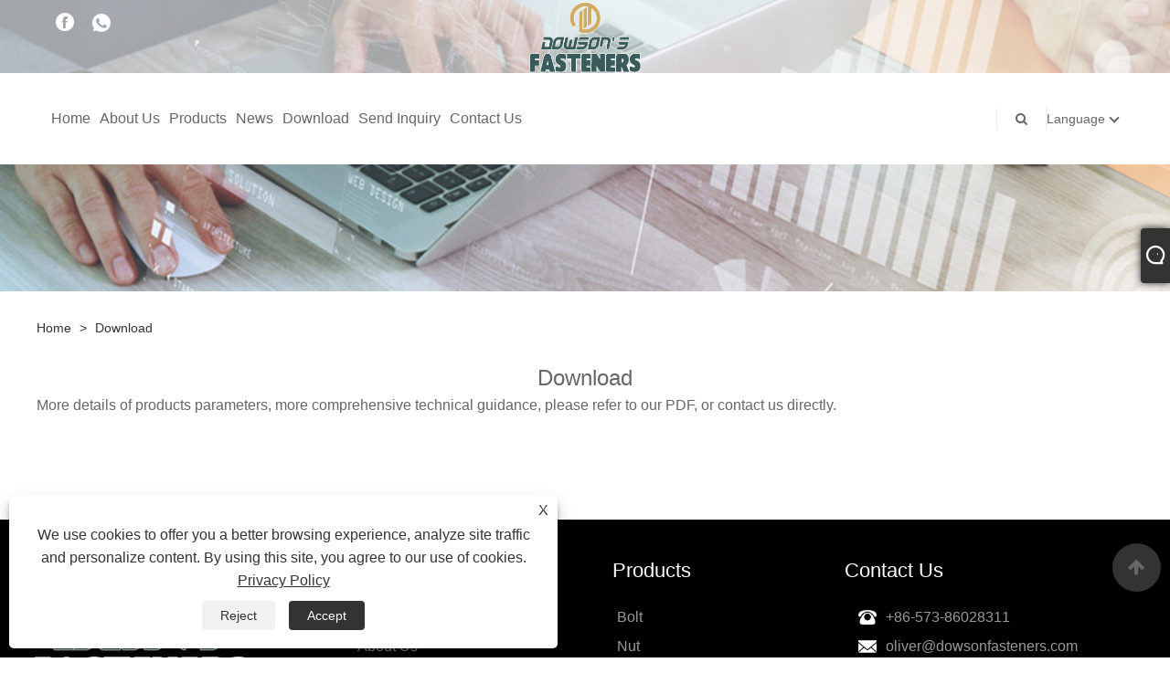

--- FILE ---
content_type: text/html; charset=utf-8
request_url: https://www.dowsonfasten.com/download.html
body_size: 8418
content:

<!DOCTYPE html>
<html lang="en">
<head>
    
<title>Download - Haiyan Dowson's Fasteners Co., Ltd.</title>
<meta name="keywords" content="Download" />
<meta name="description" content="More details of products parameters, more comprehensive technical guidance, please refer to our PDF, or contact us directly." />
<link rel="shortcut icon" href="/upload/7303/20231026112424673809.ico" type="image/x-icon" />
<!-- Google tag (gtag.js) -->
<script async src="https://www.googletagmanager.com/gtag/js?id=G-064K2DC1GK"></script>
<script>
  window.dataLayer = window.dataLayer || [];
  function gtag(){dataLayer.push(arguments);}
  gtag('js', new Date());

  gtag('config', 'G-064K2DC1GK');
</script>
<link rel="dns-prefetch" href="https://style.trade-cloud.com.cn" />
<link rel="dns-prefetch" href="https://i.trade-cloud.com.cn" />
    <meta name="robots" content="index,follow">
    <meta name="distribution" content="Global" />
    <meta name="googlebot" content="all" />
    <meta property="og:type" content="article" />
    <meta property="og:title" content="Download - Haiyan Dowson's Fasteners Co., Ltd." />
    <meta property="og:description" content="More details of products parameters, more comprehensive technical guidance, please refer to our PDF, or contact us directly." />
    <meta property="og:url" content="https://www.dowsonfasten.com/download.html" />
    <meta property="og:site_name" content="Haiyan Dowson’s Fasteners Co,.Ltd." />
    <link href="https://www.dowsonfasten.com/download.html" rel="canonical" />
    <link rel="alternate" hreflang="en"  href="https://www.dowsonfasten.com/download.html"/>
<link rel="alternate" hreflang="x-default"  href="https://www.dowsonfasten.com/download.html"/>
<link rel="alternate" hreflang="es"  href="https://es.dowsonfasten.com/download.html"/>
<link rel="alternate" hreflang="pt"  href="https://pt.dowsonfasten.com/download.html"/>
<link rel="alternate" hreflang="ru"  href="https://ru.dowsonfasten.com/download.html"/>
<link rel="alternate" hreflang="fr"  href="https://fr.dowsonfasten.com/download.html"/>
<link rel="alternate" hreflang="ja"  href="https://ja.dowsonfasten.com/download.html"/>
<link rel="alternate" hreflang="de"  href="https://de.dowsonfasten.com/download.html"/>
<link rel="alternate" hreflang="vi"  href="https://vi.dowsonfasten.com/download.html"/>
<link rel="alternate" hreflang="it"  href="https://it.dowsonfasten.com/download.html"/>
<link rel="alternate" hreflang="nl"  href="https://nl.dowsonfasten.com/download.html"/>
<link rel="alternate" hreflang="th"  href="https://th.dowsonfasten.com/download.html"/>
<link rel="alternate" hreflang="pl"  href="https://pl.dowsonfasten.com/download.html"/>
<link rel="alternate" hreflang="ko"  href="https://ko.dowsonfasten.com/download.html"/>
<link rel="alternate" hreflang="sv"  href="https://sv.dowsonfasten.com/download.html"/>
<link rel="alternate" hreflang="hu"  href="https://hu.dowsonfasten.com/download.html"/>
<link rel="alternate" hreflang="ms"  href="https://ms.dowsonfasten.com/download.html"/>
<link rel="alternate" hreflang="bn"  href="https://bn.dowsonfasten.com/download.html"/>
<link rel="alternate" hreflang="da"  href="https://da.dowsonfasten.com/download.html"/>
<link rel="alternate" hreflang="fi"  href="https://fi.dowsonfasten.com/download.html"/>
<link rel="alternate" hreflang="hi"  href="https://hi.dowsonfasten.com/download.html"/>
<link rel="alternate" hreflang="tl"  href="https://tl.dowsonfasten.com/download.html"/>

    
<meta http-equiv="X-UA-Compatible" content="IE=edge">
<meta http-equiv="Content-Type" content="text/html; charset=UTF-8" />
<meta name="viewport" content="width=device-width,initial-scale=1,minimum-scale=1,maximum-scale=1,user-scalable=no" />
<meta name="format-detection" content="telephone=no" />
<meta name="apple-mobile-web-app-capable" content="yes" />
<meta name="apple-mobile-web-app-status-bar-style" content="black" />
<link href="https://style.trade-cloud.com.cn/Template/101/css/bootstrap.min.css" rel="stylesheet">
<link href="https://style.trade-cloud.com.cn/Template/101/css/swiper.min.css" rel="stylesheet">
<link href="https://style.trade-cloud.com.cn/Template/101/css/font-awesome.css" rel="stylesheet">
<link href="https://style.trade-cloud.com.cn/Template/101/css/animate.min.css" rel="stylesheet">
<link href="https://style.trade-cloud.com.cn/Template/101/css/style.css" rel="stylesheet">
<script src="https://style.trade-cloud.com.cn/Template/101/js/jquery.js" type="text/javascript"></script>
<style>
    section.section.margin-top {
        margin-top: 175px;
    }
</style>
<link href="https://style.trade-cloud.com.cn/NewCss/css/fonts/iconfont.css" rel="stylesheet" />
<link href="https://style.trade-cloud.com.cn/Template/101/css/im.css" rel="stylesheet" />
    
    
<link rel="stylesheet" type="text/css" href="https://style.trade-cloud.com.cn/Template/101/css/product.css">
<link rel="stylesheet" type="text/css" href="https://style.trade-cloud.com.cn/Template/101/css/product_mobile.css">
<link href="https://style.trade-cloud.com.cn/NewCss/css/other.css?v=0.0.1" rel="stylesheet">

</head>
<body>
    <div class="cont">
        
<link href="../../css/fonts/iconfont.css" rel="stylesheet" />
<header id="head">
    <div class="header-top clearfix">
        <div class="left c-share">
            <a href="https://www.facebook.com/profile.php?id=100065326487400" target="_blank" rel="nofollow" class="facebook"><span class="iconfont icon-Facebook"></span></a><a href="https://api.whatsapp.com/send?phone=8613456224101&text=Hello" target="_blank" rel="nofollow" class="Whatsapp"><span class="iconfont icon-whatsapp"></span></a>
        </div>
        <div class="right">

            <ul class="top-ul clearfix">
          <li class="sremove"><a > </a></li>
        
        </ul>
           
        </div>
    </div>
    <nav class="clearfix">
        <div class="left nav" id="nav">
            <ul class="nav_en site_383055">
                <li><a href="https://www.dowsonfasten.com/" title="Home">Home</a></li><li><a href="https://www.dowsonfasten.com/about.html" title="About Us">About Us</a></li><li onmouseover="displaySubMenu(this)" onmouseout="hideSubMenu(this)"><a href="https://www.dowsonfasten.com/products.html" title="Products">Products</a><ul class="submenu"><li><a title="Bolt" href="/bolt">Bolt</a><ul class="side_nav_ul_3"><li><a title="Hex Bolt" href="/hex-bolt">Hex Bolt</a></li><li><a title="Flange Bolt" href="/flange-bolt">Flange Bolt</a></li><li><a title="U Bolt" href="/u-bolt">U Bolt</a></li><li><a title="Anchor Bolt" href="/anchor-bolt">Anchor Bolt</a></li><li><a title="Hook Bolt" href="/hook-bolt">Hook Bolt</a></li><li><a title="T Bolt" href="/t-bolt">T Bolt</a></li><li><a title="Carriage Bolt" href="/carriage-bolt">Carriage Bolt</a></li><li><a title="Wing Bolt" href="/wing-bolt">Wing Bolt</a></li><li><a title="Round Head Bolt" href="/round-head-bolt">Round Head Bolt</a></li><li><a title="Eye Bolt" href="/eye-bolt">Eye Bolt</a></li></ul></li><li><a title="Nut" href="/nut">Nut</a><ul class="side_nav_ul_3"><li><a title="Hex Nut" href="/hex-nut">Hex Nut</a></li><li><a title="Channel Nut" href="/channel-nut">Channel Nut</a></li><li><a title="Square Nut" href="/square-nut">Square Nut</a></li><li><a title="Weld Nut" href="/weld-nut">Weld Nut</a></li><li><a title="Flange Nut" href="/flange-nut">Flange Nut</a></li><li><a title="Lock Nut" href="/lock-nut">Lock Nut</a></li><li><a title="Barrel Nut" href="/barrel-nut">Barrel Nut</a></li><li><a title="Revit Nut" href="/revit-nut">Revit Nut</a></li><li><a title="Internal and External Threaded Nuts" href="/internal-and-external-threaded-nuts">Internal and External Threaded Nuts</a></li><li><a title="Non Standard Nut" href="/non-standard-nut">Non Standard Nut</a></li><li><a title="Wing Nut" href="/wing-nut">Wing Nut</a></li><li><a title="2H Nut" href="/2h-nut">2H Nut</a></li></ul></li><li><a title="Screw" href="/screw">Screw</a><ul class="side_nav_ul_3"><li><a title="Dry Wall Screw" href="/dry-wall-screw">Dry Wall Screw</a></li><li><a title="Self Drilling Screw" href="/self-drilling-screw">Self Drilling Screw</a></li><li><a title="Chipboard Screw" href="/chipboard-screw">Chipboard Screw</a></li><li><a title="Decking Screw" href="/decking-screw">Decking Screw</a></li><li><a title="Wood Screw" href="/wood-screw">Wood Screw</a></li><li><a title="Machine Screw" href="/machine-screw">Machine Screw</a></li><li><a title="Tapping Screw" href="/tapping-screw">Tapping Screw</a></li><li><a title="Concrete Screw" href="/concrete-screw">Concrete Screw</a></li></ul></li><li><a title="Washer" href="/washer">Washer</a></li><li><a title="Rigging" href="/rigging">Rigging</a><ul class="side_nav_ul_3"><li><a title="Wire Rope Clips" href="/wire-rope-clips">Wire Rope Clips</a></li><li><a title="Shackles" href="/shackles">Shackles</a></li><li><a title="Turnbuckles" href="/turnbuckles">Turnbuckles</a></li><li><a title="1 Eye Bolt" href="/1eye-bolt">1 Eye Bolt</a></li><li><a title="Thimbles" href="/thimbles">Thimbles</a></li><li><a title="Hooks" href="/hooks">Hooks</a></li><li><a title="Swivels" href="/swivels">Swivels</a></li><li><a title="Link Chain" href="/link-chain">Link Chain</a></li><li><a title="Snap Hook" href="/snap-hook">Snap Hook</a></li><li><a title="Quick Link" href="/quick-link">Quick Link</a></li></ul></li></ul></li><li onmouseover="displaySubMenu(this)" onmouseout="hideSubMenu(this)"><a href="https://www.dowsonfasten.com/news.html" title="News">News</a><ul class="submenu"><li><a title="Industry News" href="/news-1.html">Industry News</a></li><li><a title="Company News" href="/news-2.html">Company News</a></li></ul></li><li><a href="https://www.dowsonfasten.com/download.html" title="Download">Download</a></li><li><a href="https://www.dowsonfasten.com/message.html" title="Send Inquiry">Send Inquiry</a></li><li><a href="https://www.dowsonfasten.com/contact.html" title="Contact Us">Contact Us</a></li>
            </ul>
        </div>
        <div class="logo">
             <a href="/" title="Download - Haiyan Dowson's Fasteners Co., Ltd."><img src="/upload/7303/20230911164237247928.png" alt="Download - Haiyan Dowson's Fasteners Co., Ltd." title="Download - Haiyan Dowson's Fasteners Co., Ltd."></a>
        </div>
        <div class="nav-right right">
            <ul class="clearfix">
                <li class="emali"><a href="/message.html" title="oliver@dowsonfasteners.com"><i class="fa fa-emali"></i>oliver@dowsonfasteners.com</a></li>
                <li class="phone"><a href="tel:+86-573-86028311" title="+86-573-86028311"><i class="fa fa-phone"></i>+86-573-86028311</a></li>
                <li class="line"></li>
                <li class="nav-search">
                    <i class="fa fa-search"></i>
                    <div class="bubble">
                        <ul class="submenu">
                            <input type="text" name="txtSearch" placeholder="Search" class="search-txt" id="txtSearch">
                            <button onclick="validate11()" type="button" class="search-submit" id="btnSearch"><i class="icon-search"></i></button>
                        </ul>
                    </div>
                    <script>
                        function validate11() {
                            if ($("input#txtSearch").val() == "") {
                                alert("Please enter your Subject");
                                $("input#txtSearch").focus();
                                return false;
                            }
                            window.location.href = "/products.html?Keywords=" + $("input#txtSearch").val();
                        }
                    </script>
                </li>
                <li class="line"></li>
                <li class="gz sremove">Language
                    <div class="bubble">
                        <ul class="submenu">
                            <li><img title="English" alt="English" src="/upload/en.gif"><a href="https://www.dowsonfasten.com" title="English">English </a></li><li><img title="Español" alt="Español" src="/upload/es.gif"><a href="//es.dowsonfasten.com" title="Español">Español</a></li><li><img title="Português" alt="Português" src="/upload/pt.gif"><a href="//pt.dowsonfasten.com" title="Português">Português</a></li><li><img title="русский" alt="русский" src="/upload/ru.gif"><a href="//ru.dowsonfasten.com" title="русский">русский</a></li><li><img title="Français" alt="Français" src="/upload/fr.gif"><a href="//fr.dowsonfasten.com" title="Français">Français</a></li><li><img title="日本語" alt="日本語" src="/upload/ja.gif"><a href="//ja.dowsonfasten.com" title="日本語">日本語</a></li><li><img title="Deutsch" alt="Deutsch" src="/upload/de.gif"><a href="//de.dowsonfasten.com" title="Deutsch">Deutsch</a></li><li><img title="tiếng Việt" alt="tiếng Việt" src="/upload/vi.gif"><a href="//vi.dowsonfasten.com" title="tiếng Việt">tiếng Việt</a></li><li><img title="Italiano" alt="Italiano" src="/upload/it.gif"><a href="//it.dowsonfasten.com" title="Italiano">Italiano</a></li><li><img title="Nederlands" alt="Nederlands" src="/upload/nl.gif"><a href="//nl.dowsonfasten.com" title="Nederlands">Nederlands</a></li><li><img title="ภาษาไทย" alt="ภาษาไทย" src="/upload/th.gif"><a href="//th.dowsonfasten.com" title="ภาษาไทย">ภาษาไทย</a></li><li><img title="Polski" alt="Polski" src="/upload/pl.gif"><a href="//pl.dowsonfasten.com" title="Polski">Polski</a></li><li><img title="한국어" alt="한국어" src="/upload/ko.gif"><a href="//ko.dowsonfasten.com" title="한국어">한국어</a></li><li><img title="Svenska" alt="Svenska" src="/upload/sv.gif"><a href="//sv.dowsonfasten.com" title="Svenska">Svenska</a></li><li><img title="magyar" alt="magyar" src="/upload/hu.gif"><a href="//hu.dowsonfasten.com" title="magyar">magyar</a></li><li><img title="Malay" alt="Malay" src="/upload/ms.gif"><a href="//ms.dowsonfasten.com" title="Malay">Malay</a></li><li><img title="বাংলা ভাষার" alt="বাংলা ভাষার" src="/upload/bn.gif"><a href="//bn.dowsonfasten.com" title="বাংলা ভাষার">বাংলা ভাষার</a></li><li><img title="Dansk" alt="Dansk" src="/upload/da.gif"><a href="//da.dowsonfasten.com" title="Dansk">Dansk</a></li><li><img title="Suomi" alt="Suomi" src="/upload/fi.gif"><a href="//fi.dowsonfasten.com" title="Suomi">Suomi</a></li><li><img title="हिन्दी" alt="हिन्दी" src="/upload/hi.gif"><a href="//hi.dowsonfasten.com" title="हिन्दी">हिन्दी</a></li><li><img title="Pilipino" alt="Pilipino" src="/upload/tl.gif"><a href="//tl.dowsonfasten.com" title="Pilipino">Pilipino</a></li>
                        </ul>
                    </div>
                </li>
            </ul>
        </div>
        <div class="mask"></div>
        <div class="nav-btn">
            <div class="nav-r-btn"><span></span><span></span><span></span></div>
        </div>
    </nav>
</header>

        <div class="banner page-banner" id="body">
            <div class="page-bannertxt"></div>
            <a class="item"><img src="/upload/7303/2023091613571356678.jpg" alt="Download" title="Download"></a>
        </div>
        <div class="block">
            <div class="layout">
                <div class="position">
                    <a href="/">Home</a>
                    <span>></span>
                    <a href="https://www.dowsonfasten.com/download.html" title="Download">Download</a>
                </div>
                <div class="classes">
                    <h1>Download</h1>
                    <div class="class-info">
                        More details of products parameters, more comprehensive technical guidance, please refer to our PDF, or contact us directly.
                    </div>
                    <div class="class-name">
                    </div>
                    <div class="class-content">
                        <div class="download-list">
                            
                        </div>
                        <div class="page">
                            
                        </div>
                    </div>
                </div>
            </div>
        </div>
        





<link href="/OnlineService/11/css/im.css" rel="stylesheet" />
<div class="im">
    <style>
        img {
            border: none;
            max-width: 100%;
        }
    </style>
    <label class="im-l" for="select"><i class="iconfont icon-xiaoxi21"></i></label>
    <input type="checkbox" id="select">
    <div class="box">
        <ul> 
            <li><a class="ri_WhatsApp" href="https://api.whatsapp.com/send?phone=8613456224101&text=Hello" title="8613456224101" target="_blank"><img style="width:25px;" src="/OnlineService/11/images/whatsapp.webp" alt="Whatsapp" /><span>Oliver Lu</span></a></li><li><a class="ri_Email" href="/message.html" title="oliver@dowsonfasteners.com" target="_blank"><img style="width:25px;" src="/OnlineService/11/images/e-mail.webp" alt="E-mail" /><span>Oliver Lu</span></a></li>
            <li style="padding:5px"><img src="/upload/7303/20231026112424962307.png" alt="QR" /></li>
        </ul>
    </div>
</div>





<script type="text/javascript">
    $(function () {
        $(".privacy-close").click(function () {
            $("#privacy-prompt").css("display", "none");
        });
    });
</script>
<div class="privacy-prompt" id="privacy-prompt">
    <div class="privacy-close">X</div>
    <div class="text">
        We use cookies to offer you a better browsing experience, analyze site traffic and personalize content. By using this site, you agree to our use of cookies.
        <a href="/privacy-policy.html" rel='nofollow' target="_blank">Privacy Policy</a>
    </div>
    <div class="agree-btns">
        <a class="agree-btn" onclick="myFunction()" id="reject-btn" href="javascript:;">Reject
        </a>
        <a class="agree-btn" onclick="closeclick()" style="margin-left: 15px;" id="agree-btn" href="javascript:;">Accept
        </a>
    </div>
</div>
<link href="/css/privacy.css" rel="stylesheet" type="text/css" />
<script src="/js/privacy.js"></script>

<style>
    .footer-up {
        padding: 0;
        margin: 0;
    }
</style>
<div class="f-ke">
    <ul>
        <li class="f-ke_a"><a href="https://api.whatsapp.com/send?phone=8613456224101&text=Hello">WhatsApp</a></li><li><a href="mailto:oliver@dowsonfasteners.com" title="oliver@dowsonfasteners.com">Email</a></li>
    </ul>
</div>
<div class="TOP"><a href="#body"><i class="fa flaticon-up-arrow"></i></a></div>

<footer>
    <div class="container footer-up">
        <div class="col-md-6 foot-left wow bounceInLeft">
            <div class="col-md-7">
                <li class="clearfix"><span><a href="/"><img src="/upload/7303/20230911164237247928.png" class="o__logo--bottom" alt="Haiyan Dowson’s Fasteners Co,.Ltd."></a></span></li>
                <div>
                    
                </div>
                <ul class="shm">
                    <li><a href="https://www.facebook.com/profile.php?id=100065326487400" target="_blank" rel="nofollow" class="facebook"><span class="iconfont icon-Facebook"></span></a></li><li><a href="https://api.whatsapp.com/send?phone=8613456224101&text=Hello" target="_blank" rel="nofollow" class="Whatsapp"><span class="iconfont icon-whatsapp"></span></a></li>
                </ul>
            </div>
            <div class="col-md-5">
                <div class="tit">Quick Navigation</div>
                <ul>
                     <li><a href="https://www.dowsonfasten.com/" title="Home">Home</a></li> <li><a href="https://www.dowsonfasten.com/about.html" title="About Us">About Us</a></li> <li><a href="https://www.dowsonfasten.com/products.html" title="Products">Products</a></li> <li><a href="https://www.dowsonfasten.com/news.html" title="News">News</a></li> <li><a href="https://www.dowsonfasten.com/download.html" title="Download">Download</a></li> <li><a href="https://www.dowsonfasten.com/message.html" title="Send Inquiry">Send Inquiry</a></li> <li><a href="https://www.dowsonfasten.com/contact.html" title="Contact Us">Contact Us</a></li>
                </ul>
            </div>
        </div>
        <div class="col-md-6 foot-right wow bounceInRight">
            <div class="col-md-5">
                <div class="tit">Products</div><ul> <li><a href="https://www.dowsonfasten.com/bolt" title="Bolt">Bolt</a></li> <li><a href="https://www.dowsonfasten.com/nut" title="Nut">Nut</a></li> <li><a href="https://www.dowsonfasten.com/screw" title="Screw">Screw</a></li> <li><a href="https://www.dowsonfasten.com/washer" title="Washer">Washer</a></li> <li><a href="https://www.dowsonfasten.com/rigging" title="Rigging">Rigging</a></li></ul>
            </div>
            <div class="col-md-7">
                <div class="tit">Contact Us</div>
                <ul class="contact-foot">
                     <li class="clearfix"><span><img src="https://i.trade-cloud.com.cn/Template/101/images/foot-right-icon01.png" alt="Tel"></span><span><a href="tel:+86-573-86028311" title="+86-573-86028311">+86-573-86028311</a></span></li>
                    <li class="clearfix"><span><img src="https://i.trade-cloud.com.cn/Template/101/images/foot-right-icon02.png" alt="Email"></span><span><a href="/message.html" title="oliver@dowsonfasteners.com">oliver@dowsonfasteners.com</a></span></li>
                    <li class="clearfix"><span> <img src="https://i.trade-cloud.com.cn/Template/101/images/foot-right-icon04.png" alt="Address"></span><span>North Gate Road, Pingshui Road, Chang'an Commercial Plaza, No. 1883 Chang'an North Road, Haiyan County, Jiaxing City, Zhejiang Province, China</span></li>
                </ul>
            </div>
        </div>
    </div>
    <div class="footer-down">
        <div class="container">
            <ul class="foot-nav">
                <li><a href="/links.html">Links</a></li>
                <li><a href="/sitemap.html">Sitemap</a></li>
                <li><a href="/rss.xml">RSS</a></li>
                <li><a href="/sitemap.xml">XML</a></li>
                <li><a href="/privacy-policy.html" rel="nofollow" target="_blank">Privacy Policy</a></li>
                
            </ul>
            <div class="wow bounceInLeft">
                Copyright © 2023 Haiyan Dowson’s Fasteners Co,.Ltd.  All rights Reserved.
            </div>
        </div>
    </div>
</footer>
<script src="https://style.trade-cloud.com.cn/Template/101/js/Site_Common.js" type="text/javascript"></script>
<script src="https://style.trade-cloud.com.cn/Template/101/js/bootstrap.min.js" type="text/javascript"></script>
<script src="https://style.trade-cloud.com.cn/Template/101/js/swiper.min.js" type="text/javascript"></script>
<script src="https://style.trade-cloud.com.cn/Template/101/js/wow.min.js" type="text/javascript"></script>
<script src="https://style.trade-cloud.com.cn/Template/101/js/index.js" type="text/javascript"></script>
<script type="text/javascript">
    $(document).ready(function () {
        var mySwiper = new Swiper('#header-banner', {
            autoplay: true, speed: 1000, loop: true, effect: 'fade',
            paginationClickable: true,
            autoplayDisableOnInteraction: false,
            touchMoveStopPropagation: false, pagination: {
                el: '#header-banner .swiper-pagination',
                clickable: true,
            }, navigation: {
                nextEl: '#header-banner .swiper-button-next',
                prevEl: '#header-banner .swiper-button-prev',
            },
        });
    })
</script>
<style>


.logo img {
    height: 80px;
margin-top: -30px;
}

.header-top {
    height: 80px;
    background: rgba(249, 249, 249, 0.58);
}





.products-list ul li i {
   
    border: 1px solid #afacac;
}



.index-news li i {
     border: 1px solid #afacac;
}









#page .rte {
   
    line-height: 1.8;
}



.opt {
   
    line-height: 1.8;
}
.opt {color:#000;}
.opt table{line-height:25px;width:100%;border-collapse: collapse; }
.opt table tr td{padding-left:2px;}




.opt h4{
font-size:16px;color:#000000;font-weight: 600;}
.opt table td p{
font-size:16px !important;color:#000000 ;line-height: 1.8 !important;}
.opt{font-size:16px;color:#000000;}




</style><script id="test" type="text/javascript"></script><script type="text/javascript">document.getElementById("test").src="//www.dowsonfasten.com/IPCount/stat.aspx?ID=7303";</script>

    </div>



    <div class="_message_wrapper">
    <div class="_message_bg"></div>
    <div class="_message_body">
        <div class="_message_tit">
            <h2>Leave a Message to Download Our Brochure</h2>
        </div>
        <div class="_message_form">
            <form id="DownForm">
                <div class="_message_form_list">
                    <div class="_message_form_item">
                        <input type="text" id="Down_Company" name="name" />
                    </div>
                    <div class="_message_form_item">
                        <input type="email" id="Down_Email" name="email" />
                    </div>
                    <div class="_message_form_item">
                        <input type="text" id="Down_Name" name="name"/>
                    </div>
                    <div class="_message_form_item">
                        <input type="text" id="Down_Tel" name="tel"/>
                    </div>
                    <div class="_message_form_item">
                        <input type="text" id="Down_Content" name="name" />
                    </div>
                    <div class="_message_form_btn">
                        <button id="_message_btn">submit</button>
                    </div>
                </div>
            </form>
        </div>
        <div class="_message_form_close" onclick="closeMessage()">
             <i>X</i>
        </div>
    </div>
</div>



<style>
    ._message_wrapper {
        display: none;
        position: fixed;
        width: 100%;
        height: 100%;
        left: 0;
        top: 0;
        z-index: 999999;
    }

    ._message_bg {
        position: absolute;
        width: 100%;
        height: 100%;
        background: rgba(0, 0, 0, .4);
        z-index: 1;
    }

    ._message_body {
        background: #fff;
        border-radius: 10px;
        position: absolute;
        z-index: 2;
        left: 50%;
        top: 50%;
        transform: translate(-50%, -50%);
        padding: 60px 50px 40px;
        box-sizing: border-box;
        width: 700px;
    }

    ._message_tit {
        padding-bottom: 30px;
    }

    ._message_form_close {
        position: absolute;
        right: 30px;
        top: 20px;
        cursor: pointer;
    }

    ._message_form_item input {
        outline: 0;
        width: 100%;
        line-height: 30px;
        padding: 8px 10px;
        border-radius: 5px;
        margin-bottom: 20px;
        border: 1px solid #ddd;
    }

    ._message_form_btn {
        text-align: center;
        padding-top: 10px;
    }

    ._message_form_btn button {
            padding: 8px 15px;
            border-radius: 5px;
            background: #6B94D2;
            border: 1px solid #6B94D2;
            color: #fff;
    }
</style>
<script defer src="https://static.cloudflareinsights.com/beacon.min.js/vcd15cbe7772f49c399c6a5babf22c1241717689176015" integrity="sha512-ZpsOmlRQV6y907TI0dKBHq9Md29nnaEIPlkf84rnaERnq6zvWvPUqr2ft8M1aS28oN72PdrCzSjY4U6VaAw1EQ==" data-cf-beacon='{"version":"2024.11.0","token":"987e64ec6cc14a97995dffe985679a62","r":1,"server_timing":{"name":{"cfCacheStatus":true,"cfEdge":true,"cfExtPri":true,"cfL4":true,"cfOrigin":true,"cfSpeedBrain":true},"location_startswith":null}}' crossorigin="anonymous"></script>
</body>
</html>
    <script>
    // 读取所有Cookie
    const allCookies = document.cookie;
    // 解析特定Cookie值
    function getCookie(name) {
        const value = `; ${document.cookie}`;
        const parts = value.split(`; ${name}=`);
        if (parts.length === 2) return parts.pop().split(';').shift();
    }
    //console.log(getCookie('Inquiry')); // 输出完整Cookie字符串
    if (getCookie('Inquiry') != undefined &&  getCookie('Inquiry')!="")
    { 
        //把锁的标识  全部删除
        document.querySelectorAll('svg._icon').forEach(el => el.remove());
    }

    function openMessage()
    {
        $("._message_wrapper").show();
    }
    function closeMessage()
    {
        $("._message_wrapper").hide();
    }


    const DownFormLoing = document.querySelector("#DownForm");
    DownFormLoing.reset();
    DownForm.addEventListener("submit", (e) => {
        e.preventDefault();

        const button = $("#_message_btn");

        button.attr("disabled", true);

        var Company, Email, Name, Tel, Content;
        Company = $("input#Down_Company").val().trim();
        Name = $("input#Down_Name").val().trim();
        Email = $("input#Down_Email").val().trim();
        Tel = $("input#Down_Tel").val().trim();
        Content = $("#Down_Content").val();

        button.html("Please Wait...");

        var url = window.location.pathname;
        $.ajax({
            type: "POST",
            url: "/js/AjaxData.ashx", 
            data: "Action=DownBook&Company=" + encodeURIComponent(Company) + "&Email=" + encodeURIComponent(Email)
                + "&Name=" + encodeURIComponent(Name) + "&Url=" + encodeURIComponent(url) + "&Tel=" + encodeURIComponent(Tel) + "&Message=" + encodeURIComponent(Content),
            success: function (ret) {
                if (ret == "200")
                {
                    var id = $("#DownForm").attr("data-id");
                    var filename = $("#DownForm").attr("data-filename");
                    DownloadVerify(id, filename);

                    //把锁的标识  全部删除
                    document.querySelectorAll('svg._icon').forEach(el => el.remove()); 
                }
                else {
                    alert(ret);
                    button.html("submit");
                    button.attr("disabled", false);
                }
            },
            error: function (XMLHttpRequest, textStatus, errorThrown) {
                alert("Erro");
                button.html("submit");
                button.attr("disabled", false);
            }, complete: function () {
                // 等效于finally的代码块
                //console.log('请求结束（无论成功/失败）');
                $("input#Down_Company").val("");
                $("input#Down_Email").val("");
                $("input#Down_Name").val("");
                $("input#Down_Tel").val("");
                $("#Down_Content").val("");
            } 
        }); 
    });



    var n = false;
    //下载验证
    function DownloadVerify(id, fileName) {
        if (n)
        { 
            return;
        }
        n = true;  

        $("#DownForm").attr("data-id", "");
        $("#DownForm").attr("data-filename", "");

        var params = new FormData();
        params.append('Action', "DownloadVerify");
        params.append('ID', id);
        $.ajax({
            type: 'Post',
            url: '/js/AjaxData.ashx',
            data: params,
            contentType: false,
            processData: false,
            dataType: "JSON",
            success: function (data) {
                if (data.Code == 200) {
                    //验证通过

                    //关闭询盘
                    $("._message_wrapper").hide();
                     
                    //直接下载
                    downloadFile(data.Message, fileName);
                }
                else {
                    //验证未通过

                    $("#DownForm").attr("data-id", id);
                    $("#DownForm").attr("data-filename", fileName);

                    //弹出询盘  要求填写
                    $("._message_wrapper").show();

                    //Company
                    var Down_Company = $("#Down_Company");
                    Down_Company.removeAttr('placeholder');
                    Down_Company.removeAttr('required'); 
                    Down_Company.val('');
                    Down_Company.show();

                    //Email
                    var Down_Email = $("#Down_Email");
                    Down_Email.removeAttr('placeholder');
                    Down_Email.removeAttr('required');
                    Down_Email.val(''); 
                    Down_Email.show();

                    //Name
                    var Down_Name = $("#Down_Name");
                    Down_Name.removeAttr('placeholder');
                    Down_Name.removeAttr('required');
                    Down_Name.val(''); 
                    Down_Name.show();

                    //Tel
                    var Down_Tel = $("#Down_Tel");
                    Down_Tel.removeAttr('placeholder');
                    Down_Tel.removeAttr('required');
                    Down_Tel.val(''); 
                    Down_Tel.show();

                    //Content
                    var Down_Content = $("#Down_Content");
                    Down_Content.removeAttr('placeholder');
                    Down_Content.removeAttr('required');
                    Down_Content.val(''); 
                    Down_Content.show();

                    //询盘  填写设置 
                    var list = eval(data.Message); 
                    if (list.length > 0)
                    {
                        //0 隐藏  1 展示   2 必填展示

                        //Company
                        if (list[0].Company == 1) {
                            Down_Company.show();
                            Down_Company.attr("placeholder","Company");
                        }
                        else if (list[0].Company == 2) {
                            Down_Company.show();
                            Down_Company.attr("placeholder", "Company*");
                            Down_Company.attr("required", "");
                        }
                        else {
                            Down_Company.hide();
                        }

                        //Email
                        if (list[0].Email == 1) {
                            Down_Email.show();
                            Down_Email.attr("placeholder","Email");
                        }
                        else if (list[0].Email == 2) {
                            Down_Email.show();
                            Down_Email.attr("placeholder", "Email*");
                            Down_Email.attr("required", "");
                        }
                        else {
                            Down_Email.hide();
                        }

                        //Name
                        if (list[0].Name == 1) {
                            Down_Name.show();
                            Down_Name.attr("placeholder","Name");
                        }
                        else if (list[0].Name == 2) {
                            Down_Name.show();
                            Down_Name.attr("placeholder", "Name*");
                            Down_Name.attr("required", "");
                        }
                        else {
                            Down_Name.hide();
                        }


                        //Tel
                        if (list[0].Tel == 1) {
                            Down_Tel.show();
                            Down_Tel.attr("placeholder","Tel / whatsapp");
                        }
                        else if (list[0].Tel == 2) {
                            Down_Tel.show();
                            Down_Tel.attr("placeholder", "Tel / whatsapp*");
                            Down_Tel.attr("required", "");
                        }
                        else {
                            Down_Tel.hide();
                        }


                        //Content
                        if (list[0].Content == 1) {
                            Down_Content.show();
                            Down_Content.attr("placeholder","Content");
                        }
                        else if (list[0].Content == 2) {
                            Down_Content.show();
                            Down_Content.attr("placeholder", "Content*");
                            Down_Content.attr("required", "");
                        }
                        else {
                            Down_Content.hide();
                        }
                         
                    }



                }
            },
            error: function (a)
            {
                alert('request failure');//请求失败
            }
            ,complete: function () {
                // 等效于finally的代码块
                //console.log('请求结束（无论成功/失败）');
                n = false; 
            } 
        }); 
    }


    //下载文件
    function downloadFile(file, fileName) {
        if (file != null && file != "") {
            // 创建一个隐藏的 <a> 标签
            const link = document.createElement('a');
            link.href = file;
            link.download = fileName || 'download'; // 设置下载的文件名，默认为 'download'
            link.style.display = 'none'; // 隐藏 <a> 标签

            // 将 <a> 标签添加到文档中
            document.body.appendChild(link);

            // 触发点击事件
            link.click();

            // 移除 <a> 标签
            document.body.removeChild(link);
        }
    }
    </script>